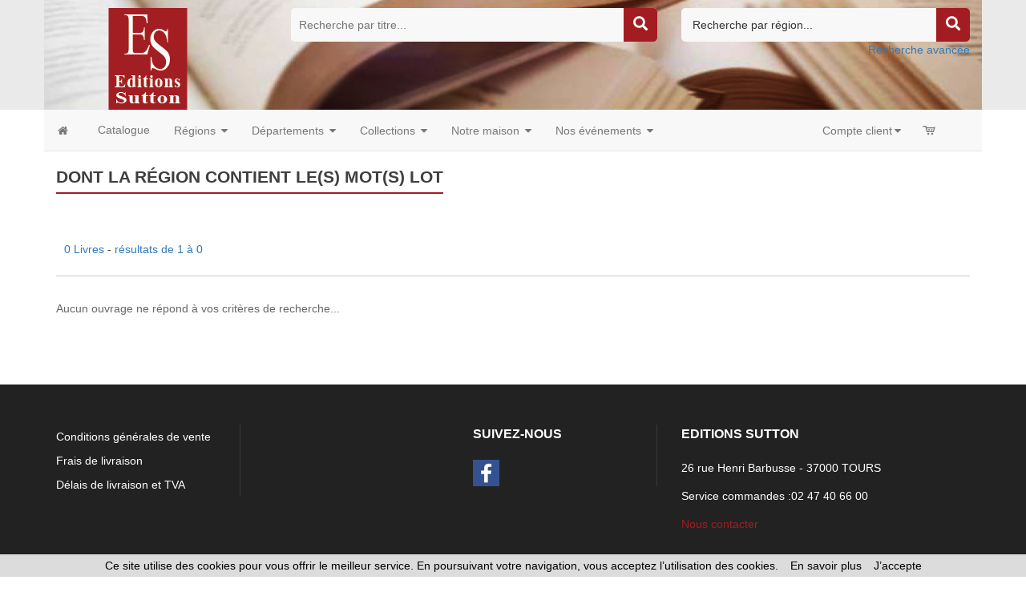

--- FILE ---
content_type: text/html
request_url: https://www.editions-sutton.fr/index.asp?navig=catalogue&obj=result&region=Lot
body_size: 52630
content:




<!doctype html>
<html class="no-js" lang="fr">

<head>

<!-- Global site tag (gtag.js) - Google Analytics -->

<script async src="https://www.googletagmanager.com/gtag/js?id=G-HE6WSD4GD9"></script>
 	
<script>
  window.dataLayer = window.dataLayer || [];
  function gtag(){dataLayer.push(arguments);}
  gtag('js', new Date());
	
  gtag('config', 'G-HE6WSD4GD9');
	
</script>

<!-- Hotjar Tracking Code for https://www.editions-harmattan.fr/ -->
<script>
    (function(h,o,t,j,a,r){
        h.hj=h.hj||function(){(h.hj.q=h.hj.q||[]).push(arguments)};
        h._hjSettings={hjid:3374422,hjsv:6};
        a=o.getElementsByTagName('head')[0];
        r=o.createElement('script');r.async=1;
        r.src=t+h._hjSettings.hjid+j+h._hjSettings.hjsv;
        a.appendChild(r);
    })(window,document,'https://static.hotjar.com/c/hotjar-','.js?sv=');
</script>


<title>dont la région contient le(s) mot(s) Lot</title>	
<META HTTP-EQUIV="Content-Type"  CONTENT="text/html; CHARSET=iso-8859-1">
<meta name="Keywords" content="livres, revues, films, collections, auteurs, videos, vidéos, DVD, articles, ouvrages, recherche, rechercher, résultat, resultats">
<meta name="Description" content="Catalogue Édition Sutton : Liste des dont la région contient le(s) mot(s) Lot - Commandez en version papier et/ou numérique (ebooks)">



<meta name="viewport" content="width=device-width, initial-scale=1">
<meta property="og:url" content="https://www.editions-sutton.fr/index_harmattan.asp?navig=catalogue&obj=result&region=Lot" />
<meta property="og:title" content="dont la région contient le(s) mot(s) Lot" />
<meta property="og:description" content="Catalogue Édition Sutton : Liste des dont la région contient le(s) mot(s) Lot - Commandez en version papier et/ou numérique (ebooks)" />

		<meta NAME="ROBOTS" CONTENT="index,all,follow,NOODP">
		

<meta HTTP-EQUIV="Content-language" CONTENT="fr">

<meta NAME="expires" CONTENT="never">
<meta NAME="rating" CONTENT="general">
<meta NAME="revisit-after" CONTENT="15">




<!-- all css here -->
<!-- fancybox css -->
<link rel="stylesheet" href="https://cdn.jsdelivr.net/gh/fancyapps/fancybox@3.5.6/dist/jquery.fancybox.min.css" />
		<!-- bootstrap v3.3.6 css -->
        <link rel="stylesheet" href="_theme/css/bootstrap.min.css">
		<!-- bootstrap Validator css -->
		<link rel="stylesheet" href="//cdnjs.cloudflare.com/ajax/libs/jquery.bootstrapvalidator/0.5.2/css/bootstrapValidator.min.css"/>

		<!-- animate css -->
        <link rel="stylesheet" href="_theme/css/animate.css">
		<!-- meanmenu css -->
        <link rel="stylesheet" href="_theme/css/meanmenu.min.css">
		<!-- owl.carousel css -->
        <link rel="stylesheet" href="_theme/css/owl.carousel.css">
		<!-- font-awesome css -->
        <link rel="stylesheet" href="_theme/css/font-awesome.min.css">
		
		<link rel="stylesheet" href="https://use.fontawesome.com/releases/v5.3.1/css/all.css" integrity="sha384-mzrmE5qonljUremFsqc01SB46JvROS7bZs3IO2EmfFsd15uHvIt+Y8vEf7N7fWAU" crossorigin="anonymous">
		
		<!-- flexslider.css-->
        <link rel="stylesheet" href="_theme/css/flexslider.css">
		<!-- chosen.min.css-->
        <link rel="stylesheet" href="_theme/css/chosen.min.css">
		

		
		<!-- style KOP css -->
		
	<link rel="stylesheet" href="_theme/stylesdyn_sutton.css">
		
		

		
		<!-- responsive css -->
        <link rel="stylesheet" href="_theme/css/responsive.css">
		
		<!-- modernizr css -->
        <script src="_theme/js/vendor/modernizr-2.8.3.min.js"></script>
		
		
	<!-- styles mega menu css -->

	
	 <link rel="stylesheet" href="_mega-menu-bootstrap/css/font-icons.css" type="text/css">  
	 <link rel="stylesheet" href="_mega-menu-bootstrap/css/animate.css" type="text/css">  
 <link rel="stylesheet" href="_mega-menu-bootstrap/css/solid-menu-core.css" type="text/css">  
 <link rel="stylesheet" href="_mega-menu-bootstrap/css/solid-menu-media.css" type="text/css">   
 <link rel="stylesheet" href="_mega-menu-bootstrap/css/solid-menu-theme.css" type="text/css"> 
		
		

		
		
		

<!-- favico -->
		
		<LINK REL="SHORTCUT ICON" HREF="https://www.editions-sutton.fr//images/img-sutton/favicon.ico">
		


<script language=javascript>
function popup(url,hwnd)
{
window.open(url,hwnd,"TOP=0,LEFT=20,resizable=yes,toolbar=0,status=0,scrollbars=1,WIDTH=450,HEIGHT=500");
}

function pop_img(url)
{
var newfen=window.open('img_pop.asp?url_img='+url,'agrandir','directories=no,status=no,scrollbars=0,resizable=1,menubar=no,WIDTH=320,HEIGHT=450');
}



function showd(thingId)
{
var targetElement;
targetElement = document.getElementById(thingId) ;

if (targetElement.style.display == "none")
{
targetElement.style.display = "block" ;

} 
}


function hided(thingId)
{
var targetElement;
targetElement = document.getElementById(thingId) ;
if (targetElement.style.display == "block")
{
targetElement.style.display = "none" ;
} 
}





</script>




</head>



<body class="home-6">
<div id="preloader" style="display:none;"> 
  <div id="status"> </div> 
</div>
<a name="top"></a>


<!-- entete page -->
<!-- top header -->	
<!-- header-area-start -->



        <header>
		
	
		
			
			
			<!-- header-mid-area-start -->
			<div class="header-mid-area ptb-10" style="padding-bottom:0">
				<div class="container">
					<div class="row">
						<div class="col-lg-3 col-md-3 col-sm-4 col-xs-12">
							<div class="logo-area">
							
								<span style="margin: 0px;"><a href="index.asp" title="Éditions Sutton"><img src="images/img-sutton/logo_sutton.png" alt="Éditions Sutton" /></a></span>
								
							</div>
						</div>
						
						
						
	
						<div class="col-lg-5 col-md-5 col-sm-4 col-xs-12">
							<div class="header-search">
								<form method="get" action="index.asp" id="rechercheTitre" name="rechercheTitre">
									<input type="text" name="titre" placeholder="Recherche par titre..." />
									<input type="hidden" value="catalogue" name="navig">
									<input type="hidden" value="result" name="obj">
									<input type="hidden" name="ntable" value="0" />
									<input type="hidden" name="mode" value="AND" checked>
									<input type="hidden" name="in1" value="COALESCE§(livres.titre1,§'')§µ§'§'§µ§COALESCE§(livres.titre2,§'')§µ§'§'§µ§COALESCE§(livres.titre3,§'')">
									<!--<a href="#"><i class="fa fa-search"></i></a>-->
									<a href="javascript:;" onclick="document.getElementById('rechercheTitre').submit(); return false;"><i class="fa fa-search"></i></a>	
								</form>
								
							</div>
						</div>
						
							
						<div class="col-lg-4 col-md-4 col-sm-4 col-xs-12">
						<div class="header-search  text-right">
						<form method="get" action="index.asp" id="rechercheRegion" name="rechercheRegion">
						
						<select name="region" size="1" class=texte >
						<option  value="" disabled selected>Recherche par région...</option>
						<option  value="Auvergne-Rhône-Alpes">Auvergne-Rhône-Alpes</option>
						<option  value="Bourgogne-Franche-Comté">Bourgogne-Franche-Comté</option>
						<option  value="Bretagne">Bretagne</option>
						<option  value="Centre-Val de Loire">Centre-Val de Loire</option>
						<option  value="Corse">Corse</option>
						<option  value="Grand Est">Grand Est</option>
						<option  value="Hauts-de-France">Hauts-de-France</option>
						<option  value="Ile-de-France">Ile-de-France</option>
						<option  value="Normandie">Normandie</option>
						<option  value="Nouvelle-Aquitaine">Nouvelle-Aquitaine</option>
						<option  value="Occitanie">Occitanie</option>
						<option  value="Pays de la Loire">Pays de la Loire</option>
						<option  value="Provence-Alpes-Côte d'Azur">Provence-Alpes-Côte d’Azur</option>
						</select>

									<input type="hidden" value="catalogue" name="navig">
									<input type="hidden" value="result" name="obj">
									<input type="hidden" name="ntable" value="0" />
									<input type="hidden" name="mode" value="AND" checked>
									<a href="javascript:;" onclick="document.getElementById('rechercheRegion').submit(); return false;"><i class="fa fa-search"></i></a>
								</form>
								<a href="index.asp?navig=catalogue&sr=1" >Recherche avancée</a>	
							</div>
						</div>
						
				
					</div>
				</div>
			</div>
			<!-- header-mid-area-end -->
			
			
			
			
		</header>
		<!-- header-area-end -->
<!-- fin header -->	


<!-- top menu -->	
<!-- main navigation -->
               <section id="nav-section">

       <div class="container solid-menus" id="solidMenus" style="padding: 0;">
            
            <nav class="navbar navbar-default  navbar-static-top no-border-radius no-margin" id="sticky">

                <div class="container-fluid" id="navbar-inner-container">
                  
                  <!-- navbar header -->
                  <div class="navbar-header">
                    <button type="button" class="navbar-toggle navbar-toggle-left" data-toggle="collapse" data-target="#solidMenu">
                      <span class="icon-bar"></span>
                      <span class="icon-bar"></span>
                      <span class="icon-bar"></span>                      
                    </button>
					
                  </div>

                  
                  <!-- main navigation -->
                  <div class="collapse navbar-collapse" id="solidMenu">

                    <ul class="nav navbar-nav">
					
					  <li  data-animation="fadeIn" >
                        <a  href="index.asp" data-title="Accueil" style="padding-left:2px"><i class="icon-home2 icn-left hidden-xs"></i><span class="hidden-sm hidden-md hidden-lg"> Accueil </span></a>
                      </li>
					  
					  
					  <li class="dropdown" data-animation="fadeIn">
                        <a class="dropdown-toggle"  href="index.asp?navig=catalogue&obj=result" data-title="Catalogue"><i class="icon-book icn-left visible-sm-inline"></i><span class="hidden-sm"> Catalogue </span></a>
  
                      </li>


					  <li class="dropdown p-static" data-animation="fadeIn">

                        <a class="dropdown-toggle" data-toggle="dropdown" href="#" data-title="Recherche par régions"><i class="icon-globe icn-left visible-sm-inline"></i><span class="hidden-sm"> Régions </span><i class="icon-caret-down m-marker"></i></a>
                        <div class="dropdown-menu-container">

                          <div class="dropdown-menu no-border-radius col-lg-5 col-md-6 col-sm-8 col-xs-12">

                            <div class="row">
                           
                              <div class="col-lg-6 col-md-6 col-sm-6 col-xs-12 ">

                                <ul class="no-padding s-list s-list-no-hover s-list-md">
<li><a href='index.asp?navig=catalogue&obj=result&region=Auvergne-Rhône-Alpes' title='Voir les ouvrages de cette région'>Auvergne-Rhône-Alpes</a></li>
<li><a href='index.asp?navig=catalogue&obj=result&region=Bourgogne-Franche-Comté' title='Voir les ouvrages de cette région'>Bourgogne-Franche-Comté</a></li>
<li><a href='index.asp?navig=catalogue&obj=result&region=Bretagne' title='Voir les ouvrages de cette région'>Bretagne</a></li>
<li><a href='index.asp?navig=catalogue&obj=result&region=Centre-Val de Loire' title='Voir les ouvrages de cette région'>Centre-Val de Loire</a></li>
<li><a href='index.asp?navig=catalogue&obj=result&region=Corse' title='Voir les ouvrages de cette région'>Corse</a></li>
<li><a href='index.asp?navig=catalogue&obj=result&region=Grand Est' title='Voir les ouvrages de cette région'>Grand Est</a></li>
<li><a href='index.asp?navig=catalogue&obj=result&region=Hauts-de-France' title='Voir les ouvrages de cette région'>Hauts-de-France</a></li>
<li><a href='index.asp?navig=catalogue&obj=result&region=Ile-de-France' title='Voir les ouvrages de cette région'>Ile-de-France</a></li>
<li><a href='index.asp?navig=catalogue&obj=result&region=Normandie' title='Voir les ouvrages de cette région'>Normandie</a></li>
<li><a href='index.asp?navig=catalogue&obj=result&region=Nouvelle-Aquitaine' title='Voir les ouvrages de cette région'>Nouvelle-Aquitaine</a></li>
<li><a href='index.asp?navig=catalogue&obj=result&region=Occitanie' title='Voir les ouvrages de cette région'>Occitanie</a></li>
<li><a href='index.asp?navig=catalogue&obj=result&region=Pays de la Loire' title='Voir les ouvrages de cette région'>Pays de la Loire</a></li>
<li><a href='index.asp?navig=catalogue&obj=result&region=Provence-Alpes-Côte d’Azur' title='Voir les ouvrages de cette région'>Provence-Alpes-Côte d’Azur</a></li>
                                </ul>

                              </div>
                             

                            </div>
                            
                          </div>

                        </div>

                      </li>
					  
					  					  <li class="dropdown p-static" data-animation="fadeIn">

                        <a class="dropdown-toggle" data-toggle="dropdown" href="#" data-title="Recherche par départements"><i class="icon-globe icn-left visible-sm-inline"></i><span class="hidden-sm"> Départements </span><i class="icon-caret-down m-marker"></i></a>
                        <div class="dropdown-menu-container">

                          <div class="dropdown-menu no-border-radius col-lg-8 col-md-8 col-sm-8 col-xs-12">

                            <div class="row">
                           
                              <div class="col-lg-2 col-md-2 col-sm-2 col-xs-12 ">

                                <ul class="no-padding s-list s-list-no-hover s-list-md">
<li><a href='index.asp?navig=catalogue&obj=result&region=Ain' title='Voir les ouvrages de ce département'>Ain</a></li>
<li><a href='index.asp?navig=catalogue&obj=result&region=Aisne' title='Voir les ouvrages de ce département'>Aisne</a></li>
<li><a href='index.asp?navig=catalogue&obj=result&region=Allier' title='Voir les ouvrages de ce département'>Allier</a></li>
<li><a href='index.asp?navig=catalogue&obj=result&region=Alpes-de-Haute-Provence' title='Voir les ouvrages de ce département'>Alpes-de-Haute-Provence</a></li>
<li><a href='index.asp?navig=catalogue&obj=result&region=Hautes-Alpes' title='Voir les ouvrages de ce département'>Hautes-Alpes</a></li>
<li><a href='index.asp?navig=catalogue&obj=result&region=Alpes-Maritimes' title='Voir les ouvrages de ce département'>Alpes-Maritimes</a></li>
<li><a href='index.asp?navig=catalogue&obj=result&region=Ardèche' title='Voir les ouvrages de ce département'>Ardèche</a></li>
<li><a href='index.asp?navig=catalogue&obj=result&region=Ardennes' title='Voir les ouvrages de ce département'>Ardennes</a></li>
<li><a href='index.asp?navig=catalogue&obj=result&region=Ariège' title='Voir les ouvrages de ce département'>Ariège</a></li>
<li><a href='index.asp?navig=catalogue&obj=result&region=Aube' title='Voir les ouvrages de ce département'>Aube</a></li>
<li><a href='index.asp?navig=catalogue&obj=result&region=Aude' title='Voir les ouvrages de ce département'>Aude</a></li>
<li><a href='index.asp?navig=catalogue&obj=result&region=Aveyron' title='Voir les ouvrages de ce département'>Aveyron</a></li>
<li><a href='index.asp?navig=catalogue&obj=result&region=Bouches-du-Rhône' title='Voir les ouvrages de ce département'>Bouches-du-Rhône</a></li>
<li><a href='index.asp?navig=catalogue&obj=result&region=Calvados' title='Voir les ouvrages de ce département'>Calvados</a></li>
<li><a href='index.asp?navig=catalogue&obj=result&region=Cantal' title='Voir les ouvrages de ce département'>Cantal</a></li>
<li><a href='index.asp?navig=catalogue&obj=result&region=Charente' title='Voir les ouvrages de ce département'>Charente</a></li>
<li><a href='index.asp?navig=catalogue&obj=result&region=Charente-Maritime' title='Voir les ouvrages de ce département'>Charente-Maritime</a></li>
</ul>
</div>
<div class="col-lg-2 col-md-2 col-sm-2 col-xs-12 ">
                                <ul class="no-padding s-list s-list-no-hover s-list-md">
<li><a href='index.asp?navig=catalogue&obj=result&region=Cher' title='Voir les ouvrages de ce département'>Cher</a></li>
<li><a href='index.asp?navig=catalogue&obj=result&region=Corrèze' title='Voir les ouvrages de ce département'>Corrèze</a></li>
<li><a href='index.asp?navig=catalogue&obj=result&region=Corse-du-Sud' title='Voir les ouvrages de ce département'>Corse-du-Sud</a></li>
<li><a href='index.asp?navig=catalogue&obj=result&region=Haute-Corse' title='Voir les ouvrages de ce département'>Haute-Corse</a></li>
<li><a href="index.asp?navig=catalogue&obj=result&region=Côte d'Or" title='Voir les ouvrages de ce département'>Côte-d'Or</a></li>
<li><a href="index.asp?navig=catalogue&obj=result&region=Côtes d'Armor" title='Voir les ouvrages de ce département'>Côtes d'Armor</a></li>
<li><a href='index.asp?navig=catalogue&obj=result&region=Creuse' title='Voir les ouvrages de ce département'>Creuse</a></li>
<li><a href='index.asp?navig=catalogue&obj=result&region=Dordogne' title='Voir les ouvrages de ce département'>Dordogne</a></li>
<li><a href='index.asp?navig=catalogue&obj=result&region=Doubs' title='Voir les ouvrages de ce département'>Doubs</a></li>
<li><a href='index.asp?navig=catalogue&obj=result&region=Drôme' title='Voir les ouvrages de ce département'>Drôme</a></li>
<li><a href='index.asp?navig=catalogue&obj=result&region=Eure' title='Voir les ouvrages de ce département'>Eure</a></li>
<li><a href='index.asp?navig=catalogue&obj=result&region=Eure-et-Loir' title='Voir les ouvrages de ce département'>Eure-et-Loir</a></li>
<li><a href='index.asp?navig=catalogue&obj=result&region=Finistère' title='Voir les ouvrages de ce département'>Finistère</a></li>
<li><a href='index.asp?navig=catalogue&obj=result&region=Gard' title='Voir les ouvrages de ce département'>Gard</a></li>
<li><a href='index.asp?navig=catalogue&obj=result&region=Haute-Garonne' title='Voir les ouvrages de ce département'>Haute-Garonne</a></li>
<li><a href='index.asp?navig=catalogue&obj=result&region=Gers' title='Voir les ouvrages de ce département'>Gers</a></li>
<li><a href='index.asp?navig=catalogue&obj=result&region=Gironde' title='Voir les ouvrages de ce département'>Gironde</a></li>
</ul>
</div>
<div class="col-lg-2 col-md-2 col-sm-2 col-xs-12 ">
                                <ul class="no-padding s-list s-list-no-hover s-list-md">
<li><a href='index.asp?navig=catalogue&obj=result&region=Hérault' title='Voir les ouvrages de ce département'>Hérault</a></li>
<li><a href='index.asp?navig=catalogue&obj=result&region=Ille-et-Vilaine' title='Voir les ouvrages de ce département'>Ille-et-Vilaine</a></li>
<li><a href='index.asp?navig=catalogue&obj=result&region=Indre' title='Voir les ouvrages de ce département'>Indre</a></li>
<li><a href='index.asp?navig=catalogue&obj=result&region=Indre-et-Loire' title='Voir les ouvrages de ce département'>Indre-et-Loire</a></li>
<li><a href='index.asp?navig=catalogue&obj=result&region=Isère' title='Voir les ouvrages de ce département'>Isère</a></li>
<li><a href='index.asp?navig=catalogue&obj=result&region=Jura' title='Voir les ouvrages de ce département'>Jura</a></li>
<li><a href='index.asp?navig=catalogue&obj=result&region=Landes' title='Voir les ouvrages de ce département'>Landes</a></li>
<li><a href='index.asp?navig=catalogue&obj=result&region=Loir-et-Cher' title='Voir les ouvrages de ce département'>Loir-et-Cher</a></li>
<li><a href='index.asp?navig=catalogue&obj=result&region=Loire' title='Voir les ouvrages de ce département'>Loire</a></li>
<li><a href='index.asp?navig=catalogue&obj=result&region=Haute-Loire' title='Voir les ouvrages de ce département'>Haute-Loire</a></li>
<li><a href='index.asp?navig=catalogue&obj=result&region=Loire-Atlantique' title='Voir les ouvrages de ce département'>Loire-Atlantique</a></li>
<li><a href='index.asp?navig=catalogue&obj=result&region=Lot' title='Voir les ouvrages de ce département'>Lot</a></li>
<li><a href='index.asp?navig=catalogue&obj=result&region=Lot-et-Garonne' title='Voir les ouvrages de ce département'>Lot-et-Garonne</a></li>
<li><a href='index.asp?navig=catalogue&obj=result&region=Lozère' title='Voir les ouvrages de ce département'>Lozère</a></li>
<li><a href='index.asp?navig=catalogue&obj=result&region=Maine-et-Loire' title='Voir les ouvrages de ce département'>Maine-et-Loire</a></li>
<li><a href='index.asp?navig=catalogue&obj=result&region=Manche' title='Voir les ouvrages de ce département'>Manche</a></li>
<li><a href='index.asp?navig=catalogue&obj=result&region=Marne' title='Voir les ouvrages de ce département'>Marne</a></li>
</ul>
</div>
<div class="col-lg-2 col-md-2 col-sm-2 col-xs-12 ">
                                <ul class="no-padding s-list s-list-no-hover s-list-md"><li><a href='index.asp?navig=catalogue&obj=result&region=Loiret' title='Voir les ouvrages de ce département'>Loiret</a></li>
<li><a href='index.asp?navig=catalogue&obj=result&region=Haute-Marne' title='Voir les ouvrages de ce département'>Haute-Marne</a></li>
<li><a href='index.asp?navig=catalogue&obj=result&region=Mayenne' title='Voir les ouvrages de ce département'>Mayenne</a></li>
<li><a href='index.asp?navig=catalogue&obj=result&region=Meurthe-et-Moselle' title='Voir les ouvrages de ce département'>Meurthe-et-Moselle</a></li>
<li><a href='index.asp?navig=catalogue&obj=result&region=Meuse' title='Voir les ouvrages de ce département'>Meuse</a></li>
<li><a href='index.asp?navig=catalogue&obj=result&region=Morbihan' title='Voir les ouvrages de ce département'>Morbihan</a></li>
<li><a href='index.asp?navig=catalogue&obj=result&region=Moselle' title='Voir les ouvrages de ce département'>Moselle</a></li>
<li><a href='index.asp?navig=catalogue&obj=result&region=Nièvre' title='Voir les ouvrages de ce département'>Nièvre</a></li>
<li><a href='index.asp?navig=catalogue&obj=result&region=Nord' title='Voir les ouvrages de ce département'>Nord</a></li>
<li><a href='index.asp?navig=catalogue&obj=result&region=Oise' title='Voir les ouvrages de ce département'>Oise</a></li>
<li><a href='index.asp?navig=catalogue&obj=result&region=Pas-de-Calais' title='Voir les ouvrages de ce département'>Pas-de-Calais</a></li>
<li><a href='index.asp?navig=catalogue&obj=result&region=Puy-de-Dôme' title='Voir les ouvrages de ce département'>Puy-de-Dôme</a></li>
<li><a href='index.asp?navig=catalogue&obj=result&region=Pyrénées-Atlantiques' title='Voir les ouvrages de ce département'>Pyrénées-Atlantiques</a></li>
<li><a href='index.asp?navig=catalogue&obj=result&region=Hautes-Pyrénées' title='Voir les ouvrages de ce département'>Hautes-Pyrénées</a></li>
<li><a href='index.asp?navig=catalogue&obj=result&region=Pyrénées-Orientales' title='Voir les ouvrages de ce département'>Pyrénées-Orientales</a></li>
<li><a href='index.asp?navig=catalogue&obj=result&region=Bas-Rhin' title='Voir les ouvrages de ce département'>Bas-Rhin</a></li>
<li><a href='index.asp?navig=catalogue&obj=result&region=Haut-Rhin' title='Voir les ouvrages de ce département'>Haut-Rhin</a></li>
</ul>
</div>
<div class="col-lg-2 col-md-2 col-sm-2 col-xs-12 ">
                                <ul class="no-padding s-list s-list-no-hover s-list-md"><li><a href='index.asp?navig=catalogue&obj=result&region=Orne' title='Voir les ouvrages de ce département'>Orne</a></li>
<li><a href='index.asp?navig=catalogue&obj=result&region=Rhône' title='Voir les ouvrages de ce département'>Rhône</a></li>
<li><a href='index.asp?navig=catalogue&obj=result&region=Haute-Saône' title='Voir les ouvrages de ce département'>Haute-Saône</a></li>
<li><a href='index.asp?navig=catalogue&obj=result&region=Saône-et-Loire' title='Voir les ouvrages de ce département'>Saône-et-Loire</a></li>
<li><a href='index.asp?navig=catalogue&obj=result&region=Sarthe' title='Voir les ouvrages de ce département'>Sarthe</a></li>
<li><a href='index.asp?navig=catalogue&obj=result&region=Savoie' title='Voir les ouvrages de ce département'>Savoie</a></li>
<li><a href='index.asp?navig=catalogue&obj=result&region=Haute-Savoie' title='Voir les ouvrages de ce département'>Haute-Savoie</a></li>
<li><a href='index.asp?navig=catalogue&obj=result&region=Paris' title='Voir les ouvrages de ce département'>Paris</a></li>
<li><a href='index.asp?navig=catalogue&obj=result&region=Seine-Maritime' title='Voir les ouvrages de ce département'>Seine-Maritime</a></li>
<li><a href='index.asp?navig=catalogue&obj=result&region=Yvelines' title='Voir les ouvrages de ce département'>Yvelines</a></li>
<li><a href='index.asp?navig=catalogue&obj=result&region=Deux-Sèvres' title='Voir les ouvrages de ce département'>Deux-Sèvres</a></li>
<li><a href='index.asp?navig=catalogue&obj=result&region=Somme' title='Voir les ouvrages de ce département'>Somme</a></li>
<li><a href='index.asp?navig=catalogue&obj=result&region=Tarn' title='Voir les ouvrages de ce département'>Tarn</a></li>
<li><a href='index.asp?navig=catalogue&obj=result&region=Tarn-et-Garonne' title='Voir les ouvrages de ce département'>Tarn-et-Garonne</a></li>
<li><a href='index.asp?navig=catalogue&obj=result&region=Var' title='Voir les ouvrages de ce département'>Var</a></li>
<li><a href='index.asp?navig=catalogue&obj=result&region=Vaucluse' title='Voir les ouvrages de ce département'>Vaucluse</a></li>
<li><a href='index.asp?navig=catalogue&obj=result&region=Vendée' title='Voir les ouvrages de ce département'>Vendée</a></li>
<li><a href='index.asp?navig=catalogue&obj=result&region=Vienne' title='Voir les ouvrages de ce département'>Vienne</a></li>
</ul>
</div>
<div class="col-lg-2 col-md-2 col-sm-2 col-xs-12 ">
                                <ul class="no-padding s-list s-list-no-hover s-list-md"><li><a href='index.asp?navig=catalogue&obj=result&region=Seine-et-Marne' title='Voir les ouvrages de ce département'>Seine-et-Marne</a></li>
<li><a href='index.asp?navig=catalogue&obj=result&region=Haute-Vienne' title='Voir les ouvrages de ce département'>Haute-Vienne</a></li>
<li><a href='index.asp?navig=catalogue&obj=result&region=Vosges' title='Voir les ouvrages de ce département'>Vosges</a></li>
<li><a href='index.asp?navig=catalogue&obj=result&region=Yonne' title='Voir les ouvrages de ce département'>Yonne</a></li>
<li><a href='index.asp?navig=catalogue&obj=result&region=Territoire de Belfort' title='Voir les ouvrages de ce département'>Territoire de Belfort</a></li>
<li><a href='index.asp?navig=catalogue&obj=result&region=Essonne' title='Voir les ouvrages de ce département'>Essonne</a></li>
<li><a href='index.asp?navig=catalogue&obj=result&region=Hauts-de-Seine' title='Voir les ouvrages de ce département'>Hauts-de-Seine</a></li>
<li><a href='index.asp?navig=catalogue&obj=result&region=Seine-St-Denis' title='Voir les ouvrages de ce département'>Seine-St-Denis</a></li>
<li><a href='index.asp?navig=catalogue&obj=result&region=Val-de-Marne' title='Voir les ouvrages de ce département'>Val-de-Marne</a></li>
<li><a href="index.asp?navig=catalogue&obj=result&region=Val-D'Oise" title='Voir les ouvrages de ce département'>Val-D'Oise</a></li>
<li><a href='index.asp?navig=catalogue&obj=result&region=Guadeloupe' title='Voir les ouvrages de ce département'>Guadeloupe</a></li>
<li><a href='index.asp?navig=catalogue&obj=result&region=Martinique' title='Voir les ouvrages de ce département'>Martinique</a></li>
<li><a href='index.asp?navig=catalogue&obj=result&region=Guyane' title='Voir les ouvrages de ce département'>Guyane</a></li>
<li><a href='index.asp?navig=catalogue&obj=result&region=La Réunion' title='Voir les ouvrages de ce département'>La Réunion</a></li>
<li><a href='index.asp?navig=catalogue&obj=result&region=Mayotte' title='Voir les ouvrages de ce département'>Mayotte</a></li>

                                </ul>

                              </div>
                             

                            </div>
                            
                          </div>

                        </div>

                      </li>
					  
					  
					  
					  					  <li class="dropdown p-static" data-animation="fadeIn">

                        <a class="dropdown-toggle" data-toggle="dropdown" href="index.asp?navig=catalogue&sr=3" data-title="Nos collections"><i class="icon-th icn-left visible-sm-inline"></i><span class="hidden-sm"> Collections </span><i class="icon-caret-down m-marker"></i></a>
                        <div class="dropdown-menu-container">

                          <div class="dropdown-menu no-border-radius col-lg-5 col-md-6 col-sm-8 col-xs-12">

                            <div class="row">
                           

								
								<div class="col-lg-6 col-md-6 col-sm-6 col-xs-12">
                                <ul class="no-padding s-list s-list-no-hover s-list-md">

							
								<li><a href="index.asp?navig=catalogue&obj=collection&no=1317" title="Voir les ouvrages de cette collection">100 dates pour l'Histoire</a></li>
							
								<li><a href="index.asp?navig=catalogue&obj=collection&no=1318" title="Voir les ouvrages de cette collection">De A à Z</a></li>
							
								<li><a href="index.asp?navig=catalogue&obj=collection&no=1319" title="Voir les ouvrages de cette collection">Evocations</a></li>
							
								<li><a href="index.asp?navig=catalogue&obj=collection&no=1320" title="Voir les ouvrages de cette collection">Histoire et Archéologie</a></li>
							
								<li><a href="index.asp?navig=catalogue&obj=collection&no=1321" title="Voir les ouvrages de cette collection">Il y a bientôt 100 Ans</a></li>
							
								<li><a href="index.asp?navig=catalogue&obj=collection&no=1322" title="Voir les ouvrages de cette collection">La France en Mots Croisés</a></li>
							
								<li><a href="index.asp?navig=catalogue&obj=collection&no=1323" title="Voir les ouvrages de cette collection">Les Petits Mémoire en Images</a></li>
							
								<li><a href="index.asp?navig=catalogue&obj=collection&no=1325" title="Voir les ouvrages de cette collection">Mémoire du Cyclisme</a></li>
							
								<li><a href="index.asp?navig=catalogue&obj=collection&no=1327" title="Voir les ouvrages de cette collection">Mémoire du Football</a></li>
							
								<li><a href="index.asp?navig=catalogue&obj=collection&no=1326" title="Voir les ouvrages de cette collection">Mémoire du Rugby</a></li>
							
								<li><a href="index.asp?navig=catalogue&obj=collection&no=1328" title="Voir les ouvrages de cette collection">Mémoire du Sport</a></li>
							
								<li><a href="index.asp?navig=catalogue&obj=collection&no=1324" title="Voir les ouvrages de cette collection">Mémoire en Images</a></li>
							
								 </ul>
								</div>
								<div class="col-lg-6 col-md-6 col-sm-6 col-xs-12">
								<ul class="no-padding s-list s-list-no-hover s-list-md">
								
								<li><a href="index.asp?navig=catalogue&obj=collection&no=1329" title="Voir les ouvrages de cette collection">Mémoire en Images de poche</a></li>
							
								<li><a href="index.asp?navig=catalogue&obj=collection&no=1330" title="Voir les ouvrages de cette collection">Mémoire en Images locaux</a></li>
							
								<li><a href="index.asp?navig=catalogue&obj=collection&no=1331" title="Voir les ouvrages de cette collection">Nos Régions en 100 photos</a></li>
							
								<li><a href="index.asp?navig=catalogue&obj=collection&no=1332" title="Voir les ouvrages de cette collection">Parcours et Labeurs</a></li>
							
								<li><a href="index.asp?navig=catalogue&obj=collection&no=1333" title="Voir les ouvrages de cette collection">Passé Simple</a></li>
							
								<li><a href="index.asp?navig=catalogue&obj=collection&no=1334" title="Voir les ouvrages de cette collection">Provinces Mosaïques</a></li>
							
								<li><a href="index.asp?navig=catalogue&obj=collection&no=1335" title="Voir les ouvrages de cette collection">Quiz en régions</a></li>
							
								<li><a href="index.asp?navig=catalogue&obj=collection&no=1336" title="Voir les ouvrages de cette collection">Regards croisés</a></li>
							
								<li><a href="index.asp?navig=catalogue&obj=collection&no=1337" title="Voir les ouvrages de cette collection">Romans</a></li>
							
								<li><a href="index.asp?navig=catalogue&obj=collection&no=1338" title="Voir les ouvrages de cette collection">Témoignages et Récits</a></li>
							
								<li><a href="index.asp?navig=catalogue&obj=collection&no=1339" title="Voir les ouvrages de cette collection">Une Ville de Sport</a></li>
								

                                </ul>
									</div>
                          

                            </div>
                            
                          </div>

                        </div>

                      </li>
					  
					  
				  
					  <li class="dropdown p-static" data-animation="fadeIn">

                        <a class="dropdown-toggle" data-toggle="dropdown" href="index.asp?navig=catalogue&sr=17" data-title="Notre maison"><i class="icon-home icn-left visible-sm-inline"></i><span class="hidden-sm"> Notre maison </span><i class="icon-caret-down m-marker"></i></a>
                        <div class="dropdown-menu-container">

                          <div class="dropdown-menu no-border-radius col-lg-5 col-md-6 col-sm-8 col-xs-12">

                            <div class="row">
                           
                              <div class="col-lg-6 col-md-6 col-sm-6 col-xs-12 ">

                                <ul class="no-padding s-list s-list-no-hover s-list-md">
                                  <li><a href="index.asp?navig=catalogue&sr=17">Qui sommes-nous ?</a></li>
								   <li><a href="index.asp?navig=sutton&sr=3" title="Contacter les éditions Sutton">Nous contacter</a></li>
                                </ul>

                              </div>
                             

                            </div>
                            
                          </div>

                        </div>

                      </li>

		

					  
					 <li class="dropdown p-static" data-animation="fadeIn">

                        <a class="dropdown-toggle" data-toggle="dropdown" href="index.asp?navig=actualite&sr=1" data-title="Nos actualités"><i class="icon-calendar3 icn-left visible-sm-inline"></i><span class="hidden-sm"> Nos événements </span><i class="icon-caret-down m-marker"></i></a>
                        <div class="dropdown-menu-container">

                          <div class="dropdown-menu no-border-radius col-lg-5 col-md-6 col-sm-8 col-xs-12">

                            <div class="row">
                           
                              <div class="col-lg-6 col-md-6 col-sm-6 col-xs-12">

                                <ul class="no-padding s-list s-list-no-hover s-list-md">
                                  <li><a href="index.asp?navig=actualite&sr=1" title="Les événements à venir">Les dates à ne pas manquer</a></li>
                             <li><a href="index.asp?navig=catalogue&sr=15&genre_complement=1" title="Articles de presse">La presse en parle </a></li>
                                </ul>

                              </div>
                             

                            </div>
                            
                          </div>

                        </div>

                      </li>
					  
					  	<!--				 <li class="dropdown p-static" data-animation="fadeIn">

                        <a class="dropdown-toggle" data-toggle="dropdown" href="index.asp?navig=actualite&sr=1" data-title="Presse et Librairies"><i class="icon-calendar3 icn-left visible-sm-inline"></i><span class="hidden-sm"> Presse et Librairies </span><i class="icon-caret-down m-marker"></i></a>
                        <div class="dropdown-menu-container">

                          <div class="dropdown-menu no-border-radius col-lg-5 col-md-6 col-sm-8 col-xs-12">

                            <div class="row">
                           
                              <div class="col-lg-6 col-md-6 col-sm-6 col-xs-12">

                                <ul class="no-padding s-list s-list-no-hover s-list-md">
                                <li><a href="index.asp?navig=catalogue&sr=9" title="Catalogue en PDF">Catalogue en PDF</a></li>
                                <li><a href="index.asp?navig=academia&sr=3" title="Espace Presse">Presse</a></li>
                                <li><a href="index.asp?navig=academia&sr=3" title="Espace Libraires">Libraires</a></li>
                                  
                                </ul>

                              </div>
                             

                            </div>
                            
                          </div>

                        </div>

                      </li>
-->

                    </ul> 
                    <ul class="nav navbar-nav navbar-right">
              
                      <li class="dropdown p-static margin-0-sm" data-animation="fadeIn">

                        <a class="dropdown-toggle" data-toggle="dropdown" href="index.asp?navig=compte" data-title="Login"><i class="icon-user icn-left visible-md-inline visible-sm-inline"></i><span class="hidden-md hidden-sm">Compte client</span><i class="icon-caret-down m-marker "></i></a>
                        <div class="dropdown-menu-container">

                          <ul class="dropdown-menu no-border-radius col-lg-4 col-md-5 col-sm-6">
                        

                          
							
                                <li>
							<div>
                                <h3 class="bb-2px margin-top-0 ttn"><strong><i class="icon-user" style="font-size: 20px;"></i> Connexion </strong></h3>
                                <form class="form-horizontal margin-top-1" method="post" name="ident"  action="catalogue/commande/verif_login.asp" role="form" id="login">
								<input type="hidden" name="retour" value="../../index.asp?navig=compte">
                                    <div class="form-group pad-top-1">

                                        <label for="log-email" class="col-sm-4 control-label">Email</label>
                                        <div class="col-sm-8">
                                            <input type="text" class="form-control" name="email" id="log-email" placeholder="Email" value="" >
                                        </div>

                                    </div>
                                    <div class="form-group">

                                        <label for="log-password" class="col-sm-4 control-label">mot de passe</label>
                                        <div class="col-sm-8">
                                            <input type="password" class="form-control" name="password" id="log-password" placeholder="Mot de passe">
                                        </div>
                                    </div>
                                    <div class="form-group">
                                        <div class="col-sm-offset-4 col-sm-8">
										<a class="textelienR" href="javascript:void(0);" onclick="popup('forget_password.asp','pasword');" title="Mot de passe">j'ai oublié mon mot de passe...</a>
                                            <input type="submit" class="btn btn-success pull-right" value="Valider">
                                        </div>
                                    </div>
                                </form>
                               </div>
						  </li>
                            
							
						
                         
						  </ul>

                        </div>

                      </li>
					  
					  
					  
                      <li class="dropdown p-static margin-right-2 margin-0-sm">
                      
                      <a  href="index.asp?navig=catalogue&sr=7" title="Votre panier (aucun article)"><span class="hidden-lg hidden-md hidden-sm"> Panier </span><i class="icon-cart m-marker" style="margin-left: -3px;"></i> </a>			  
					  

                    </li>
                     
                    </ul>

                  </div>
				  
				 <!-- 
                  <div class="navbar-pos-search">
                    
                      <a href="#" class="x-search x-search-trigger navbar-link"><i class="icon-search3"></i></a>
                      <a href="#" class="x-search x-search-close navbar-link" style="display: none;"><i class="icon-line-cross"></i></a>

                  </div>
				  --> 
                  
                </div>
              
            </nav>

        </div>

      </section>
           <!--main navigation -end -->  
<!-- haut de page -->
<!-- menu gauche -->

	

	
<!-- contenu centre -->	


					<!-- shop-main-area-start -->
		<div class="shop-main-area mb-70">
			<div class="container">
				<div class="row">
				
	 


					<div class="col-lg-12 col-md-12 col-sm-12 col-xs-12">
						<div class="breadcrumbs-menu">
							<ul>
						<br>
							</ul>
						</div>
					</div>

					
					<!--<div class="col-lg-9 col-md-9 col-sm-8 col-xs-12">	-->				

					<div class="col-lg-12 col-md-12 col-sm-12 col-xs-12">
					<!--	<div class="category-image mb-30">
							<a href="#"><img src="img/banner/32.jpg" alt="banner" /></a>
						</div>
						-->
						<div class="section-title-5 mb-30">
							<h2>
		dont la région contient le(s) mot(s) <b>Lot</b></h2>
						</div>
						
						


						<div class="toolbar mb-30">
							<div class="shop-tab">
							<!--
								<div class="tab-3">
									<ul>
										<li class="active"><a href="#th" data-toggle="tab"><i class="fa fa-th-large"></i>Grille</a></li>
										<li><a href="#list" data-toggle="tab"><i class="fa fa-bars"></i>Liste</a></li>
									</ul>
								</div>
								-->
								<div class="list-page">
								
								
								<p><a class=rublien href="index.asp?navig=catalogue&obj=result&sortie=liste&r=2&region=Lot&orderby=score&ordermode=DESC">0&nbsp;Livres </a>
	
	- <a class=rublien href="index.asp?navig=catalogue&obj=result&r=2&region=Lot&orderby=score&ordermode=DESC">résultats de 1 à 0
	</a></p>
								</div>
							</div>
<!--
							<div class="toolbar-sorter">
								<span>Trier par</span>
								<select id="sorter" class="sorter-options" data-role="sorter">
									<option selected="selected" value="parution"> Date de parution </option>
									<option value="name"> Nom </option>
									<option value="price"> Prix </option>
								</select>
								<a href="#"><i class="fa fa-arrow-up"></i></a>
							</div>
							-->
						</div>



<!--<table class="tablecentre" border=0 cellspacing=10 cellpadding=0 width=100%> -->
<!--
  <tr>
    <td>
      <table align=center border=0 cellspacing=0 cellpadding=0 width=100%>
	 	
<tr><td align=center>par date de parution</td></tr>

	

      </table><br>
    </td>
  </tr>
 -->
  
  
  
  
  

	  
<!-- tab-area-start -->
<div class="tab-content">	  
	  
	  
	  
	  


		<p>Aucun ouvrage ne répond à vos critères de recherche...</p>



</div>
<!-- tab-area-end -->
  
  


<!--</table>-->

</div>

	</div>
	</div>
	</div>	
	


<!-- menu droit -->





<!-- pied page -->
<!-- footer-area-start -->
		<footer>

			<!-- footer-mid-start -->
			<div class="footer-mid ptb-50">
				<div class="container">
					<div class="row">
				        <div class="col-lg-8 col-md-8 col-sm-12">
				            <div class="row">
				                <div class="col-lg-4 col-md-4 col-sm-4 col-xs-12">
                                    <div class="single-footer br-2 xs-mb">
                                       

                                        <div class="footer-mid-menu">
                                            <ul>
											
											
                                        
                                                <li><a href="cgv_mentionslegales.asp" target=_blank>Conditions générales de vente</a></li>
                                                <li><a href="javascript:void(0);" onclick="popup('catalogue/commande/port_frais.asp','port');" title="Frais d'expédition">Frais de livraison</a></li>
												<li><a href="javascript:void(0);" onclick="popup('catalogue/commande/port_delai_tva.asp','delaiport');" title="Frais d'expédition et TVA">Délais de livraison et TVA</a> 										
												</li>
                                               
                                            </ul>
                                        </div>
                                    </div>
                                </div>

                                <div class="col-lg-4 col-md-4 col-sm-4 col-xs-12">
                                    <div class="single-footer br-2 xs-mb">
									<!--
                                        <div class="footer-title mb-20">
                                            <h3>Nos auteurs</h3>
                                        </div>
                                        <div class="footer-mid-menu">
                                            <ul>
                                                <li><a href="auteurs">Rechercher un auteur</a></li>
                                                <li><a href="index.asp?navig=auteurs&sr=2">Être édité</a></li>
                                                <li><a href="espaceauteur">Espace auteur</a></li>
                                            </ul>
                                        </div>
										-->
                                    </div>
                                </div>
								
								                                <div class="col-lg-4 col-md-4 col-sm-4 col-xs-12">
                                    <div class="single-footer br-2 xs-mb">
                                        <div class="footer-title mb-20">
                                            <h3>Suivez-nous</h3>
                                        </div>
                                        <div class="footer-mid-menu">
                                            <ul>
                                               
                                                <li><a href="https://www.facebook.com/Suttoneditions/" title="Suivez nous sur Facebook" target="_blank"><img src="images/socialmedia/facebook.png" width="33" height="33" /></a>&nbsp;
</li>
											
                                            </ul>
                                        </div>
                                    </div>
                                </div>
				            </div>
				        </div>
				        <div class="col-lg-4 col-md-4 col-sm-12">
                            <div class="single-footer mrg-sm">
                                <div class="footer-title mb-20">
                                    <h3>Editions SUTTON</h3>
                                </div>
                                <div class="footer-contact">
                                    <p class="adress">
26 rue Henri Barbusse - 37000 TOURS

                                    </p>
                                    <p><span>Service commandes :</span>02 47 40 66 00</p>
       <p><span><a href="index.asp?navig=sutton&sr=3">Nous contacter</a></span></p>                             
                                </div>
                            </div>
				        </div>
					</div>
				</div>
			</div>
			<!-- footer-mid-end -->
			
			<!-- footer-bottom-start -->
			<div class="footer-bottom">
				<div class="container">
					<div class="row bt-2">
						<div class="col-lg-6 col-md-6 col-sm-6 col-xs-12">
							<div class="copy-right-area">
								<p>Copyright © <a href="index.asp">Sutton</a> - <a href="cgv_mentionslegales.asp">Cookies</a> - <a href="cgv_mentionslegales.asp">Mentions légales</a></p>
							</div>
						</div>
						<div class="col-lg-6 col-md-6 col-sm-6 col-xs-12">
							<div class="payment-img text-right">
								<img src="images/img-harmattan/1.png" alt="payment" />
							</div>
						</div>
					</div>
				</div>
			</div>
			<!-- footer-bottom-end -->
		</footer>
		<!-- footer-area-end -->	


<!-- all js here -->
		<!-- jquery latest version -->
        <script src="_theme/js/vendor/jquery-1.12.0.min.js"></script>

<script type="text/javascript" src="_theme/js/jquery.chained.js"></script>
			<!-- fancybox js -->	

<script src="https://cdn.jsdelivr.net/gh/fancyapps/fancybox@3.5.6/dist/jquery.fancybox.min.js"></script>
		
		<!-- bootstrap js -->
        <script src="_theme/js/bootstrap.min.js"></script>
		<!-- bootstrap validator -->
		 
		<script type="text/javascript" src="//cdnjs.cloudflare.com/ajax/libs/jquery.bootstrapvalidator/0.5.2/js/bootstrapValidator.min.js"></script>
		<script type="text/javascript" src="_theme/js/bootstrapvalidator/fr_FR.js"></script>
		<!-- owl.carousel js -->
        <script src="_theme/js/owl.carousel.min.js"></script>
		<!-- meanmenu js -->
        <script src="_theme/js/jquery.meanmenu.js"></script>
		<!-- wow js -->
        <script src="_theme/js/wow.min.js"></script>
		<!-- jquery.parallax-1.1.3.js -->
        <script src="_theme/js/jquery.parallax-1.1.3.js"></script>
		<!-- jquery.countdown.min.js -->
        <script src="_theme/js/jquery.countdown.min.js"></script>
		<!-- jquery.flexslider.js -->
        <script src="_theme/js/jquery.flexslider.js"></script>
		<!-- chosen.jquery.min.js -->
        <script src="_theme/js/chosen.jquery.min.js"></script>
		<!-- jquery.counterup.min.js -->
        <script src="_theme/js/jquery.counterup.min.js"></script>
		<!-- waypoints.min.js -->
        <script src="_theme/js/waypoints.min.js"></script>
		<!-- plugins js -->
        <script src="_theme/js/plugins.js"></script>
	
	
				<!-- mega menu -->
	
<script src="_mega-menu-bootstrap/js/jquery-validate/jquery.validate.min.js" type="text/javascript"></script> <!-- jquery validate plugin-->
<script src="_mega-menu-bootstrap/js/jquery-easing/jquery.easing.js" type="text/javascript"></script> <!-- jquery easing plugin-->
<script src="_mega-menu-bootstrap/js/solid-menu.js" type="text/javascript"></script>  <!-- custom js codes for this solidmenu+ -->

		
		
		<!-- main kopjs -->
        <script src="_theme/js/main.js"></script>
		








<script src="cookiechoices.js"></script>
<script>document.addEventListener('DOMContentLoaded', function(event){cookieChoices.showCookieConsentBar('Ce site utilise des cookies pour vous offrir le meilleur service. En poursuivant votre navigation, vous acceptez l’utilisation des cookies.', 'J’accepte', 'En savoir plus', 'https://www.editions-sutton.fr/cgv_mentionslegales.asp');});</script>



<script>
var trackOutboundLink = function(url) {
  gtag('event', 'click', {
    'event_category': 'outbound',
    'event_label': url,
    'transport_type': 'beacon',
    'event_callback': function(){document.location = href;}
  });
}

jQuery().ready(function(){

 	$("#no_thematique").chained("#thematique_niv1");

	$(".accordion").next("ul").hide();
	$(".accordion").click(function(){
		if($(this).next("ul").is(":hidden")){
		$(".accordion").next("ul:visible").slideUp("slow");
		$(this).next("ul").slideDown("slow");
		} else {
		$(this).next("ul").slideUp("slow");
		}
	});



$('a[href^="http"]:not([href*="//' + location.host + '"])').on('click', function(e) {
            trackOutboundLink($(this).attr("href")); return true;
        });
		
		
		
		
		$(window).on('beforeunload', function(){
		$('#status').fadeIn(); // will first fade out the loading animation
		$('#preloader').delay(1500).fadeIn(100); // will fade out the white DIV that covers the website.
		$('body').delay(50).css({'overflow':'visible'});
		 return undefined;
		});
		$(window).bind("pageshow", function(event) {
		$("#status").hide();
		$("#preloader").hide();
		});
		
		
		
});




</script>




</body>
</html>